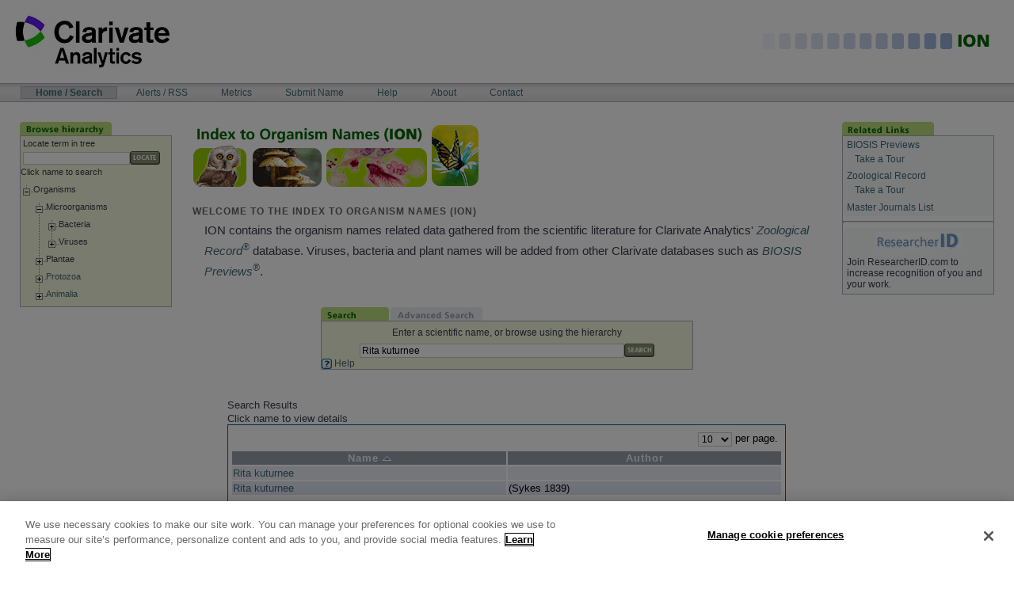

--- FILE ---
content_type: text/html;charset=utf-8
request_url: http://www.organismnames.com/query.htm?q=Rita+kuturnee&Submit.x=20&Submit.y=7&searchType=simple&so=a0
body_size: 13778
content:
<?xml version="1.0" encoding="utf-8" ?> 
         <!DOCTYPE html PUBLIC "-//W3C//DTD XHTML 1.0 Transitional//EN" "http://www.w3.org/TR/xhtml1/DTD/xhtml1-transitional.dtd"> 
    <html xmlns="http://www.w3.org/1999/xhtml" lang="en" xml:lang="en"><head><title>ION: Index to Organism Names</title><meta content="text/html; charset=utf-8" http-equiv="Content-Type"/><meta content="en-GB" http-equiv="content-language"/><meta content="Clarivate Analytics - http://www.clarivate.com" name="generator"/><meta name="Description" content="Welcome to Index to Organism Names."/><meta name="DC.description" content="Welcome to Index to Organism Names."/><meta name="DC.creator" content="Clarivate Analytics"/><meta name="DC.type" content="Document"/><meta name="DC.format" content="text/html"/><meta content="en-GB" name="language"/><meta content="Peter Hollas" name="author"/><meta content="all" name="robots"/><meta content="Index To Organism Names (ION) is the world's largest online database of scientific organism names. ION contains all the animal, plant, and virus names data found within the Clarivate Analytics literature databases - Zoological Record®, BIOSIS Previews® and Biological Abstracts®." name="description"/><meta content="ION organism name names articles article index biodiversity species database list taxonomy taxa checklist taxa taxonomy taxonomic common indicator bio diversity search engine tool browse tree life bio-diversity biology zoology viruses virus insects mammal bird insect plant bacteria global report botany botanical" name="keywords"/><link href="/media/main.css" media="screen,print" type="text/css" rel="stylesheet"/> <script type="text/javascript" src="https://cdn.cookielaw.org/consent/2e50eb56-9ea0-4595-bcdf-834fd1e0c6c9/OtAutoBlock.js" ></script> <script src="https://cdn.cookielaw.org/scripttemplates/otSDKStub.js"  type="text/javascript" charset="UTF-8" data-domain-script="2e50eb56-9ea0-4595-bcdf-834fd1e0c6c9" ></script><script type="text/javascript">
function OptanonWrapper() { }
</script> <script type="text/javascript" src="/media/functions.js"></script> <script type="text/javascript" src="/media/bsn.AutoSuggest_2.1.3_comp.js"></script><link href="/media/favicon.ico" rel="icon"/><link href="/media/favicon.ico" rel="shortcut icon"/><link href="/query.htm" rel="search"/><link href="/media/search.osd" title="ION Search" type="application/opensearchdescription+xml" rel="search"/><link charset="utf-8" media="screen" type="text/css" href="/media/autosuggest.css" rel="stylesheet"/><link media="screen" type="text/css" href="/media/lytebox.css" rel="stylesheet"/></head><body onload=""><div id="visual-portal-wrapper"><div id="portal-top"><a href="#documentContent" class="hiddenStructure">Skip to content</a><div><a target="_blank" href="http://www.clarivate.com"><img alt="Clarivate Analytics" src="/media/tr-logo.jpg"/></a></div><div style="position: absolute; z-index: 2; top: 37px; right: 10px;"><img alt="ION" src="/media/ion-top-name.gif"/></div><h5 class="hiddenStructure">Navigation Bar</h5><table style="height: 22px" id="portal-navbar"><tbody><tr><td><ul id="portal-globalnav"><li class="selected"><a accesskey="t" href="/query.htm">Home
							/ Search</a></li><li class="plain"><a accesskey="N" href="/alerts.htm">Alerts
							/ RSS</a></li><li class="plain"><a accesskey="C" href="/metrics.htm">Metrics</a></li><li class="plain"><a accesskey="S" href="/submit.htm">Submit
							Name</a></li><li class="plain"><a accesskey="H" href="/help.htm">Help</a></li><li class="plain"><a accesskey="A" href="/about.htm">About</a></li><li class="plain"><a accesskey="C" href="/contact.htm">Contact</a></li></ul></td></tr></tbody></table><div id="portal-breadcrumbs"/></div><div class="visualClear"/><table id="portal-columns"><tbody><tr><td id="portal-column-one"><div class="visualPadding"><div id="portlet_browsetree"><div class="portlet"><img alt="browse tab" src="media/ion-tab-browse.gif"/><div style="white-space: nowrap;" class="portletBody"><table style="width:100%;height:100%;border:0;padding:0;" cellpadding="0" cellspacing="0"><tr><td><form action="query.htm" method="get" name="TreeQueryForm" id="TreeQueryForm"><table style="margin-left: auto; margin-right:auto; text-align: left;width:100%;"><tr><td>Locate term in tree</td></tr><tr><td style="white-space:nowrap;"><input value="" style="width:70%" type="text" name="q"/><input class="button" title="Locate a classification in the hierarchy" src="media/btn_locate.gif" name="Locate" type="image"/><input value="treelocate" name="searchType" type="hidden"/></td></tr></table></form></td></tr><tr><td style="padding-bottom:10px;">Click name to search<br/></td></tr><tr><td><table cellpadding="0" cellspacing="0"><tr><td></td><td id="tnode67062"><a href="query.htm?collapse=67062"><img src="images/tree/mlastnode.gif" alt="contract"/></a></td><td>Organisms</td></tr></table></td></tr><tr><td><table cellpadding="0" cellspacing="0"><tr><td><img src="images/tree/blank.gif" alt=""/></td><td id="tnode67063"><a href="query.htm?collapse=67063"><img src="images/tree/mnode.gif" alt="contract"/></a></td><td>Microorganisms</td></tr></table></td></tr><tr><td><table cellpadding="0" cellspacing="0"><tr><td><img src="images/tree/blank.gif" alt=""/><img src="images/tree/vertline.gif" alt=""/></td><td id="tnode14121"><a href="query.htm?expand=14121"><img src="images/tree/pnode.gif" alt="expand"/></a></td><td>Bacteria</td></tr></table></td></tr><tr><td><table cellpadding="0" cellspacing="0"><tr><td><img src="images/tree/blank.gif" alt=""/><img src="images/tree/vertline.gif" alt=""/></td><td id="tnode14648"><a href="query.htm?expand=14648"><img src="images/tree/plastnode.gif" alt="expand"/></a></td><td>Viruses</td></tr></table></td></tr><tr><td><table cellpadding="0" cellspacing="0"><tr><td><img src="images/tree/blank.gif" alt=""/></td><td id="tnode14262"><a href="query.htm?expand=14262"><img src="images/tree/pnode.gif" alt="expand"/></a></td><td>Plantae</td></tr></table></td></tr><tr><td><table cellpadding="0" cellspacing="0"><tr><td><img src="images/tree/blank.gif" alt=""/></td><td id="tnode64091"><a href="query.htm?expand=64091"><img src="images/tree/pnode.gif" alt="expand"/></a></td><td><a href="query.htm?searchType=tree&amp;pp=10&amp;so=a0&amp;q=Protozoa" onmouseover="return escape('Protozoans')">Protozoa</a></td></tr></table></td></tr><tr><td><table cellpadding="0" cellspacing="0"><tr><td><img src="images/tree/blank.gif" alt=""/></td><td id="tnode64090"><a href="query.htm?expand=64090"><img src="images/tree/plastnode.gif" alt="expand"/></a></td><td><a href="query.htm?searchType=tree&amp;pp=10&amp;so=a0&amp;q=Animalia" onmouseover="return escape('Animals')">Animalia</a></td></tr></table></td></tr></table></div></div></div></div></td><td id="portal-column-content"><div id="content"><div id="region-content" class="documentContent"><div class="pageImage"><img alt="page logo" src="media/ion-hdr-home.gif"/></div><h4>Welcome to the Index to Organism Names (ION)</h4><noscript><div class="error">You are currently seeing a feature reduced version of this site, please use a Javascript enabled browser for full functionality to be unlocked.</div></noscript><div class="documentContent"><p>ION contains the organism names related data gathered from the scientific literature for Clarivate Analytics' <i><a target="_blank" href="http://wokinfo.com/wok/products_tools/specialized/zr">Zoological Record<sup>®</sup></a></i> database. Viruses, bacteria and plant names will be added from other Clarivate databases such as <i><a target="_blank" href="http://wokinfo.com/products_tools/specialized/bp">BIOSIS Previews<sup>®</sup></a></i>.
</p></div><div style="text-align: center; margin:0;"><form action="query.htm" method="get" name="QueryForm" id="QueryForm" style="vertical-align: top;"><div id="portlet_searchBox"><div style="margin-left: auto; margin-right:auto; text-align: center;width:60%;" class="portlet"><div style="white-space:nowrap;" class="portletTab"><a href="query.htm"><img alt="query tab" src="media/ion-tab-search.gif"/></a><a href="advancedquery.htm"><img alt="advanced query tab" src="media/ion-tab-advsearch_f2.gif"/></a></div><div class="portletBody"><p style="text-align:center;margin:5px;">Enter a scientific name, or browse using the hierarchy</p><input value="Rita kuturnee" style="width:70%" type="text" id="q" name="q"/><input class="button" title="Start the search" src="media/btn_search.gif" name="Submit" type="image"/><br/><input value="simple" name="searchType" type="hidden"/><input value="a0" name="so" type="hidden"/><div style="text-align:left;"><a onmouseover="return escape('Click here for tips on your searching')" href="help.htm"><img alt="help" src="media/icon_help.gif"/> Help</a></div></div></div></div><br/><div style="display:block;margin-left: auto; margin-right:auto; text-align: left;width:90%;"><p>Search Results</p>
Click name to view details
<table class="resultstable"><tbody><tr><td class="pageControl" style="width:100%;" colspan="2"><table style="width:100%;"><tr align="right"><td><label><select class="pp" name="pp" onchange="requery('Rita kuturnee','simple');" title="Number of results to display on the page at once"><option selected="selected" value="10">10</option><option value="20">20</option><option value="50">50</option><option value="100">100</option></select>
	        per page.
			</label></td></tr></table></td></tr><tr class="hrow">
      	<td id="spnamehcolHead2" class="hcolHead" onmouseover="rowOver('hcolHead2','#99B2BC')" onmouseout="rowOut('hcolHead2','#99A2AC')" onclick="document.location='query.htm?q=Rita kuturnee&amp;searchType=simple&amp;pp=10&amp;so=a1'">Name <img alt="up arrow" src="media/s_asc.png"/>
      	</td>
      
      	<td id="spnamehcolHead3" class="hcolHead" onmouseover="rowOver('hcolHead3','#99B2BC')" onmouseout="rowOut('hcolHead3','#99A2AC')" onclick="document.location='query.htm?q=Rita kuturnee&amp;searchType=simple&amp;pp=10&amp;so=b0a0'">Author 
      	</td>
      </tr><tr class="erow" onclick="location.href='/details.htm?lsid=370533'" onmouseover="rowOver(0)" onmouseout="rowOut(0,'#EAEDF4')">
    	<td class="col2" id="spname0"><a href="/details.htm?lsid=370533">Rita kuturnee</a></td>
      	<td class="col3">
    	</td>
    
    	</tr>
    
    	<tr style="display: none;" id="slidetr0">
    <td class="slidetd" colspan="3"><table width="100%"><tbody><tr>
    			<td id="spif0"/>
    		</tr></tbody></table></td>
    	</tr>
    <tr class="orow" onclick="location.href='/details.htm?lsid=72687'" onmouseover="rowOver(1)" onmouseout="rowOut(1,'#DFE5F2')">
    	<td class="col2" id="spname1"><a href="/details.htm?lsid=72687">Rita kuturnee</a></td>
      	<td class="col3">(Sykes 1839)
    	</td>
    
    	</tr>
    
    	<tr style="display: none;" id="slidetr1">
    <td class="slidetd" colspan="3"><table width="100%"><tbody><tr>
    			<td id="spif1"/>
    		</tr></tbody></table></td>
    	</tr>
    <tr><td class="pageControl" style="width:100%;" colspan="2"><table class="pagingcontrols" style="width:100%;"><tr><td style="text-align:left;">      </td><td style="text-align:center;">Page 1 of 1 (<b>2</b> names)  </td><td style="text-align:right;">   </td></tr></table></td></tr></tbody></table></div></form></div></div></div></td><td id="portal-column-two"><div class="visualPadding"><div id="portlet_relatedlinks"><div class="portlet"><img alt="related links" src="media/ion-tab-relatedlinks.gif"/><div class="portletBody"><div class="portletContent even"><a title="comprehensive life science database" target="_blank" href="http://wokinfo.com/products_tools/specialized/bp">BIOSIS Previews</a><p/><a target="_blank" href="http://www.brainshark.com/thomsonscientific/BPNewWoK" style="margin-left:10px">Take a Tour</a><br/></div><div class="portletContent even"><a title="unique animal science database" target="_blank" href="http://wokinfo.com/products_tools/specialized/zr/">Zoological Record</a><p/><a target="_blank" href="http://www.brainshark.com/thomsonscientific/ZRIntro" style="margin-left:10px">Take a Tour</a><br/></div><div class="portletContent even"><a target="_blank" href="http://scientific.thomson.com/mjl/">Master Journals List</a></div><hr/><div class="portletContent even" style="text-align:center"><a title="author identification tool - find citations, collaborators and more" target="_blank" href="http://www.researcherid.com/"><img src="/media/rid_logo.JPG"/></a></div><div class="portletContent even">Join ResearcherID.com to increase recognition of you and your work.</div></div></div></div></div></td></tr></tbody></table><div class="visualClear"/><hr class="netscape4"/><div id="portal-footer"><table align="center" cellspacing="10"><tr><td><a href="query.htm">Home/Search</a></td><td><a href="alerts.htm">Alerts/RSS</a></td><td><a href="metrics.htm">Metrics</a></td><td><a href="submit.htm">Submit Name</a></td><td><a href="help.htm">Help</a></td><td><a href="about.htm">About</a></td><td><a href="contact.htm">Contact</a></td><td><a title="Manage cookies" target="_self" style="color:blue ;font:bold;border: 0;padding: 0;" class="ot-sdk-show-settings" id="ot-sdk-btn">Manage cookie preferences</a></td></tr></table><a href="copyright.htm">Copyright</a> | <a href="terms.htm">Terms of Use</a> | <a href="privacy.htm">Privacy Policy</a><div style="margin-top:10px;text-align:center" id="portal-statistics">			  
Total Names 5,414,131</div></div></div><script type="text/javascript" language="JavaScript" src="media/wz_tooltip.js"></script><script type="text/javascript"> 
var options = { script: function (q) { return "autosuggest.htm?q="+q; }, varname: "q", json: false, timeout: 5000,	shownoresults: false, cache: true, delay: 250 };
var as = new bsn.AutoSuggest('q', options);
</script></body></html>

--- FILE ---
content_type: text/css
request_url: http://www.organismnames.com/media/main.css
body_size: 15861
content:
* html .portlet {
height:1%;
}

a,.a{
text-decoration:none;
color:#436976;
background:transparent;
}

abbr,acronym,.explain {
border-bottom:1px dotted #000;
color:#000;
cursor:help;
background:transparent;
}

body {
font: normal 12px Arial, Helvetica, sans-serif;
color:#3c3c4c;
background:#FFF;
margin:0;
padding:0;
}

a:hover,.a:hover{
text-decoration:underline;
color:#7399A6;
}

.a:hover{
cursor: pointer;
}

img {
border:none;
vertical-align:middle;
}

p {
line-height:1.5em;
margin:0.5em 0 0;
}

p a:visited {
color:Purple;
background:transparent;
}

p a:active {
color:Red;
background:transparent;
}

p img {
border:0;
margin:0;
}

hr {
height:1px;
color:#acacbb;
background:transparent;
}

h1, h2, h3, h4, h5, h6, table { clear: none; }
h1 {font-size: 18px;}
h2 {font-size: 15px; text-transform: uppercase; color: #006600; border-bottom:2px solid #acacbb;}
h3 {font-size: 12px; color: #006600; text-transform: uppercase; margin-top: 1em; margin-bottom:0}
	#main h3, .half h3, .last_half h3 {margin-bottom: .5em; margin-top: .5em}
	#secondary h3 {text-transform: uppercase; color: #5a5b5b; font-size: 12px; margin: 2em 0 1em 0; border-top: none}
		#main h3.first, #secondary h3.first, #tertiary h3.first {margin-top: 0;}
	#tertiary h3 {color: #807f83;  border-bottom: 1px solid #e1e2e3; margin: 1.5em 0 1em 0; padding: .1em 0}
h4, h5, h6 {margin: 1.5em 0 .5em 0;}
h4 {font-size: 12px; color: #666; text-transform: uppercase; letter-spacing: 1px; font-weight: bold}
h5 {font-size: 11px; color: #97969a; text-transform: uppercase; letter-spacing: 1px; font-weight: normal;}
h6 {font-size: 11px; color: #ff9100; text-transform: uppercase; letter-spacing: 1px; font-weight: normal;}

ul {
line-height:1.5em;
list-style-type:square;
margin:0.5em 0 0 1.5em;
padding:0;
}

ol {
line-height:1.5em;
margin:0.5em 0 0 1.5em;
padding:0;
}

dt {
font-weight:700;
}

dd {
line-height:1.5em;
margin-bottom:1em;
}

dd.link a {
text-decoration:none;
color:#000;
}

fieldset {
border:1px solid #acacbb;
line-height:1.5em;
width:auto;
margin:1em 0;
padding:0 1em 1em;
}

legend {
background:#FFF;
font-size:90%;
padding:0.5em;
}

form {
border:none;
margin:0;
}

select {
color:#000;
vertical-align:top;
background:#FFF;
}

code {
color:#000;
border:1px dashed #acacbb;
background:#cddde2;
font:120% "Courier New", Courier, monospace;
padding:0 0.1em;
}

ins {
color:green;
text-decoration:none;
}

del {
color:red;
text-decoration:line-through;
}

.netscape4 {
display:none;
}

#visual-portal-wrapper {
margin:0;
padding:0;
}

#portal-logo {
background:url(base/logo_thomson.gif) no-repeat;
border:0;
margin:0.75em 0 0.75em 1.5em;
padding:0;
}

#portal-logo a {
display:block;
text-decoration:none;
overflow:hidden;
border:0;
height:126px;
width:210px;
cursor:pointer;
margin:0;
padding:126px 0 0;
}

#portal-top {
background:transparent;
margin:0;
padding:0;
}

#portal-navbar {
background-color:#eee;
border-top-color:#acacbb;
border-top-style:solid;
border-top-width:1px;
border-bottom-color:#acacbb;
border-bottom-style:solid;
border-bottom-width:1px;
line-height:1.3em;
color:#000;
list-style:none;
width:100%;
background:url(grey-bar.gif) top left repeat;
}

#portal-navbar td {
height:0;
margin:0;
padding:0;
}

#portal-globalnav {
white-space:nowrap;
list-style:none;
height:100%;
padding-left:2em;
margin:0;
}

#portal-globalnav li {
display:inline;
}

#portal-globalnav li a {
background:transparent;
color:#436976;
margin-right:0.5em;
text-decoration:none;
border-color:#acacbb;
border-style:solid;
border-width:0;
padding:0 1.5em;
}

#portal-globalnav li.selected a {
border:1px solid #acacbb;
font-weight:700;
color:#436976;
background:#CCC;
}

#portal-globalnav li a:hover {
color:#436976;
text-decoration: none;
background:#cddde2;
border-color:#acacbb;
}

#aselected {
background:#DBB;
cursor: pointer;
}

#portal-statistics {
text-align:right;
padding-right:2em;
margin:0;
}

#portal-statistics .plain {
color:#000;
background:transparent;
background-image:none;
padding:0;
}

#portal-statistics li {
background:transparent url(linkOpaque.gif) center left no-repeat;
padding-left:8px;
color:#436976;
margin-left:1em;
display:inline;
}

#portal-statistics li a {
text-decoration:none;
color:#436976;
}



#content {
margin:0 0 2em;
padding:0.139em 1em 0;
}

.documentContent {
font-size:110%;
background:#FFF;
padding:0 1em 2em !important;
}

.documentDescription {
font-weight:700;
display:block;
line-height:1.5em;
margin:1em 0;
}

#portal-footer {
background-color:#fff;
border-top:1px solid #acacbb;
float:none;
text-align:center;
background:url(grey-halfbar.gif) top left repeat-x;
margin:2em 0 1em;
padding:0.5em 0 1em;
}

#portal-colophon {
float:none;
text-align:center;
margin:0 0 2em;
padding:0.5em 0 1em;
}

#portal-colophon ul,#portal-colophon ul li,#portal-colophon ul li a {
color:#000;
display:inline;
list-style:none;
text-decoration:none;
}

#portal-colophon ul li {
font-size:85%;
margin:0 0.25em;
padding:0.1em 0.2em;
}

.field {
top:0;
left:0;
margin:0 1em 1em 0;
}

.field label {
font-size:100%;
font-weight:700;
}

.formHelp {
font-size:90%;
color:#76797c;
margin:0 0 0.2em;
}

.formHelp:hover {
color:#000;
cursor:default;
}

.error {
color:Red;
font-weight:700;
}

.portlet {
border:none;
margin-bottom:1em;
padding:0;
}

#region-content .portlet {
font-size:94%;
}

.portlet h5 {
border:1px solid #acacbb;
text-transform:lowercase;
font-size:1em;
font-weight:400;
white-space:nowrap;
top:-1px;
position:relative;
z-index:2;
background:#bedd7f;
display:block;
color:#436976;
height:1.5em;
width:70%;
border-bottom-width:0;
padding:0.3em 0.5em 0 1em;
}

.portletBody {
position:relative;
top:-1px;
background:transparent;
border:1px solid #acacbb;
}

.portletDetails {
text-align:right;
}

.portletContent {
padding:0.4em;
}

.portletAction {
float:right;
width:0.8em;
text-align:center;
display:block;
text-transform:none;
border-left:1px solid #acacbb;
padding-left:0.3em;
}

.portletSyndication {
display:block;
float:left;
border:1px solid #8cacbb;
font-size:85%;
background:#dee7ec;
}

.portletMore {
display:block;
text-align:right;
}

.portletFooter {
padding:0.5em 1em 1em;
}

.spacer {
margin:1em;
}

.discreet {
color:#76797c;
font-size:85%;
font-weight:400;
}

.visualClear {
display:block;
clear:both;
}

.label {
font-weight:700;
display:inline;
padding-right:0.5em;
}

.highlightedSearchTerm {
background:#feff82;
}

#portal-column-content {
vertical-align:top;
margin:0;
padding:0;
}

#portal-column-one {
vertical-align:top;
width:18em;
}

#portal-columns {
width:100% !important;
border-collapse:collapse;
border-spacing:0;
}

#portal-column-two {
vertical-align:top;
width:18em;

}

#portal-skinswitcher a {
display:block;
float:left;
}

#portlet_browsetree .portletBody {
font-size:90%;
background:#f2f8dc;
}

* html #portal-columns {
	width:100% !important;
}

.hcolHead {
color:#EDF6F9;
font-weight:700;
background:#99A2AC;
text-align:center;
white-space:nowrap;
letter-spacing:1px;
cursor:pointer;
}

a.hcolHead :hover {
color:#EEE;
font-weight:700;
text-decoration:underline;
}

.colHead {
color:#EDF6F9;
font-weight:700;
background:#99A2AC;
text-align:center;
white-space:nowrap;
letter-spacing:1px;
}

#colophonlist li {
display:inline;
list-style-type:none;
padding-right:10px;
border:0;
}

tr.erow {
background:#EAEDF4;
color:#000;
cursor:pointer;
}

tr.orow {
background:#DFE5F2;
color:#000;
cursor:pointer;
}

td.slidetd {
background:#f2f8dc;
border:0px solid #600;
height:100%;
border-color:#000;
border-spacing:0;
padding:0;
}

.detailscontent {
color:#000;
}

td {
vertical-align:top;
}

.resultstable {
background:#FFF;
border:1px solid #069;
color:#000;
table-layout:fixed;
width:100%;
line-height:1.2em;
padding: 0.25em 0.25em 0.25em 0.25em;/*new*/
}

td.detailstab {
font-weight:700;
background:#d3e8aa;
cursor:pointer;
height:15px;
border-color:#000;
border-style:solid;
border-width:0 0 1px;
}

.formtable td {
height:0;
margin:0;
padding:0;
white-space:nowrap;
}

input {
font-family:"Lucida Grande", Verdana, Lucida, Helvetica, Arial, sans-serif;
visibility:visible;
color:#000;
vertical-align:middle;
/*width:expression(this.type=="text"||this.type=="file"?'70%':'');*/
margin:5px;
}

input,select,textarea,radio,checkbox {
color:#000;
border:1px solid #ccc;
background:#fff;
font:12px verdana, Arial;
margin:0;
}

textarea {
width:70%;
height:100px;
}

input[type="text"],input[type="file"] {
width:70%;
}

#QueryForm {
padding:5px;
}

ul#StyleControls {
list-style-image:none;
list-style-type:none;
width:100%;
}

ul#StyleControls li {
margin:0;
padding:0;
display:inline;
margin-left:5px;
}

#portlet_searchBox .portletBody {
background:#f2f8dc;
}

.searchBoxHeader {
border:1px solid #acacbb;
text-transform:lowercase;
display:inline;
font-size:1em;
font-weight:400;
white-space:nowrap;
position:relative;
top:-1px;
background:#cddde2;
padding:0 1em;
}

#portlet_relatedlinks .portletContent a {
margin:0;
padding:0;
line-height:1em;
}

.smallertext {
font-size:80%;
}

.pageImage {
margin-top:2em;
}

.portletTab {
white-space:nowrap;
margin-left:0;
text-align:left;
padding-right:2px;
}

.portletTab a {
padding-right:2px;
}

.productimage {
margin-bottom:10px;
}

.pagingcontrols a {
margin-left:1em;
}

.button {
border:0;
}

* html span.botright,* html span.topright {
margin-right:-1px;
}

blockquote,q {
font:italic 120% Times, "Times New Roman", serif;
}

table,.portlet input {
font-size:100%;
}

dt a,dd a,.pre a,.formHelp a {
text-decoration:underline;
}

.field .field,.formControls {
margin:1em 0 0;
}

.portlet h4,.portlet h6 {
border:1px solid #acacbb;
text-transform:lowercase;
display:block;
font-size:1em;
font-weight:400;
background:#cddde2;
padding:0 0.3em 0 1em;
}

.portlet .even,.even {
text-align:left;
background:#f7f9fa;
}

.portlet .odd,.odd {
background:transparent;
}

.hiddenStructure,.hiddenLabel {
display:block;
background:transparent;
background-image:none;
border:none;
height:1px;
overflow:hidden;
width:1px;
margin:-1px 0 0 -1px;
padding:0;
}

#portal-column-content .visualpadding,#portal-column-content .visualPadding {
padding:0 2em 1em;
}

#portal-column-one .visualpadding,#portal-column-one .visualPadding {
padding:2em 0 1em 2em;
}

#portal-column-two .visualpadding,#portal-column-two .visualPadding {
padding:2em 2em 1em 0;
}

a.hcolHead :link,a.hcolHead :visited,a.hcolHead :active {
color:#EDF6F9;
font-weight:700;
}

.details-fullpage{
margin:10px;
text-align:center;
}

.details-fullpage td{
height:10px;
padding:2px;
border:1px solid #600;
}

.frm-text{
width:80%;
}

.countsTable{
border-collapse: collapse;
}

.countsTable td{
	border: 1px solid #BABABA;
	padding:5px;
}
.fullWidthTable {
width:100%;
text-align:left;
padding:5px;
border-collapse: collapse;
}

.bold {
font-weight:bold;
}

.announce {
border:1px solid #acacbb;
text-align:left;
padding:10px;
width:90%;
background: url(/media/kinesis_bac.jpg) no-repeat top left;
margin-top:50px;
font-size:120%;
}

.announce > h1{
	color: #006600;
	font-size:150%;
}

#authorMetricsTable tr{
	border-bottom:1px solid #acacbb;
	table-layout:fixed;
}
#authorMetricsTable th.col2{
	width:150px;
}
#authorMetricsTable th.col3{
	width:250px;
}
#publicationsMetricsTable tr{
	table-layout:fixed;
}
#publicationsMetricsTable th{
	border-bottom:1px solid #acacbb;
}
#publicationsMetricsTable th.col2, #publicationsMetricsTable td.col2{
	width:100px;
	text-align:right
}
#publicationsMetricsTable th.col3, #publicationsMetricsTable td.col3{
	width:100px;
	text-align:right
}
#journalTaxaMetricsTable tr{
	table-layout:fixed;
}
#journalTaxaMetricsTable th{
	border-bottom:1px solid #acacbb;
}
#journalTaxaMetricsTable th.col2, #journalTaxaMetricsTable td.col2{
	width:175px;
	text-align:right
}
#journalTaxaMetricsTable th.col3, #journalTaxaMetricsTable td.col3{
	width:60px;
	text-align:right
}
#journalActsMetricsTable tr{
	table-layout:fixed;
}
#journalActsMetricsTable th{
	border-bottom:1px solid #acacbb;
}
#journalActsMetricsTable th.col2, #journalActsMetricsTable td.col2{
	width:175px;
	text-align:right
}
#journalActsMetricsTable th.col3, #journalActsMetricsTable td.col3{
	width:60px;
	text-align:right
}
#publicationsMetricsTable tr:hover{
	background-color: #f2f8dc;
}
#journalTaxaMetricsTable tr:hover{
	background-color: #f2f8dc;
}
#journalActsMetricsTable tr:hover{
	background-color: #f2f8dc;
}
#authorMetricsTable tr:hover{
	background-color: #f2f8dc;
}
.centerwrap {
margin-left: auto; margin-right:auto; text-align: center;width:60%;
}
.clearfix:after { content: "."; display: block; height: 0.1px; clear: both; font-size: 0; visibility: hidden; }
.clearfix { display: inline-table; }
/* \*/
* html .clearfix { height: 1%; }
.clearfix { display: block; }
/* */

#header {width: 100%; margin: 0; float: left; padding:0 0 0 0; }
	#header h2 a { float:right; text-indent: -9999px; background: url(/media/tr_logo_40.gif) no-repeat top right; height: 60px; width: 290px; margin: 0 13px 0 0; }
	#header h1 a { float:left; text-indent: -9999px; width: 230px; height:55px; background: url(/media/site-name.png)  no-repeat top left; margin: 0 0 0 13px; }

* html #header h1 a {margin: 13px 0 0 13px;}
* + html body #header h1 a {margin: 13px 0 0 13px;}
#nav { float:left; width: 100%; height: 32px; border-bottom:1px solid #e1e2e3; border-top:1px solid #e1e2e3;}

/*-------------------------------------------
    MENUBAR
-------------------------------------------*/

#menubar {width: 680px; float: left; padding: 2px 0; margin: 8px 0 0 6px; list-style: none;  padding: 0;}
#menubar li {display: inline; list-style-type: none; margin: 0; background: none; padding: 0;}
#menubar li a, #navlist li a.last  {color: #828282; text-decoration: none; border-bottom: none; text-transform: uppercase; 
font-weight: bold; font-size: 12px; padding: 0 12px; }
	#menubar li a.last {border-right: none;}
#menubar li a:hover, #navlist li a.last:hover  {color: #333;}

/*-------------------------------------------
    FOOTER
-------------------------------------------*/

#footer-wrap { clear: both; position: relative; top: 0; width:100%; background-color: #fff; padding:0;}
#footer {float: left; width: 100%; margin: 3em 0 0 0; background: #eeefef; clear: both; height: 24px; padding-top: 8px}
#footer * { color: #97969a; display: inline; font-size: 11px; text-transform: uppercase; }
	#footer address { padding-left: 21px; margin-right: 30px; }
#footer ul {list-style: none; }
	#footer li {background: none; margin: 0; padding: 0;}
#footer li a { color: #807f83; border-bottom: 1px solid #e3e5e6; margin-right: 2em;}
#footer li a:hover, #footer li a:focus { color: #ff9100;}

.hierarchy {
margin-left:5px;
}
table.taxatree {
margin: 10px;
margin-top:5px;
padding: 0px;
border-spacing: 0px;
border-width: 0px;
}
table.taxatree td{
margin: 0px;
padding: 0px;
border-spacing: 0px;
border-width: 0px;
}
table.taxatree tr{
margin: 0px;
padding: 0px;
border-spacing: 0px;
border-width: 0px;
}
h1.documentFirstHeading {
margin-bottom:2px;
}
.documentContent ul li {
	line-height:1em;
}

--- FILE ---
content_type: application/javascript
request_url: http://www.organismnames.com/media/functions.js
body_size: 7185
content:
var smooth_timer;
function go2(selID, link) {
   var selOBJ = (document.getElementById) ? document.getElementById(selID) : eval("document.all['" + selID + "']");
   window.location = link + selOBJ.options[selOBJ.selectedIndex].value;
   }
function smoothHeight(id, curH, targetH, stepH, mode) {
   diff = targetH - curH;
   if (diff != 0) {
      newH = (diff > 0) ? curH + stepH : curH - stepH;
      ((document.getElementById) ? document.getElementById(id) : eval("document.all['" + id + "']")).style.height = newH + "px";
      if (smooth_timer) window.clearTimeout(smooth_timer);
      smooth_timer = window.setTimeout( "smoothHeight('" + id + "'," + newH + "," + targetH + "," + stepH + ",'" + mode + "')", 20 );
      }
   else if (mode != "o") ((document.getElementById) ? document.getElementById(mode) : eval("document.all['" + mode + "']")).style.display = "none";
   }
function rowOver(i, nColor) {
   if (!nColor) nColor = "#BEDD7F";
   var nameObj = (document.getElementById) ? document.getElementById('spname' + i) : eval("document.all['spname" + i + "']");
   if (nameObj != null && nameObj.className != "selectedName") nameObj.style.background = nColor;
   }
function rowOut(i, nColor) {
   var trObj = (document.getElementById) ? document.getElementById('slidetr' + i) : eval("document.all['slidetr" + i + "']");
   var nameObj = (document.getElementById) ? document.getElementById('spname' + i) : eval("document.all['spname" + i + "']");
   if (trObj == null || trObj.style.display == "none" && nameObj.style.background != "#BEDD7F") nameObj.style.background = nColor;
   }
function servOC(i, LSID, nColor, querystring, authorstring) {
   var trObj = (document.getElementById) ? document.getElementById('slidetr' + i) : eval("document.all['slidetr" + i + "']");
   var nameObj = (document.getElementById) ? document.getElementById('spname' + i) : eval("document.all['spname" + i + "']");
   var ifObj = (document.getElementById) ? document.getElementById('spif' + i) : eval("document.all['spif" + i + "']");
   if (trObj != null) {
      if (trObj.style.display == "none") {
         trObj.style.display = "";
         nameObj.style.background = "#BEDD7F";
         nameObj.style.fontWeight = "bold";
         nameObj.className = "selectedName";
         ifObj.className = "selectedRecord";
         //if(ifObj!=null) ifObj.style.border="2px solid #acacbb;";
         /*if (!ifObj.src) ifObj.src = href;*/
         smoothHeight('spif' + i, 0, 210, 42, 'o');
         //authorstring = authorstring.replace(/&#39;/g, "'");
         getDT(i, LSID, 'a', querystring, authorstring);
         ifObj.style.verticalAlign = "top";
         }
      else {
         nameObj.style.background = nColor;
         nameObj.style.fontWeight = "normal";
         smoothHeight('spif' + i, 210, 0, 42, 'slidetr' + i);
         }
      }
   }
function postLoad() {
   i = 0;
   do {
      var nameObj = (document.getElementById) ? document.getElementById('spname' + i) : eval("document.all['spname" + i + "']");
      if(nameObj) {
         nameObj.innerHTML = nameObj.childNodes[0].nodeValue;
         }
      i = i + 1;
      }
   while(nameObj) }
//AJAX stuff
function getDT(i, LSID, tab, querystring, authorstring) {
   if (!tab) tab = "a";
   if (!querystring) querystring = "";
   if (!authorstring) authorstring = "";
   urlauthorstring = authorstring.replace(/&#39;/g, "£££");
   authorstring = authorstring.replace(/£££/g, "'");
   var url = document.URL.substring(0, document.URL.lastIndexOf("/")) + '/details.htm?lsid=' + LSID + '&rowid=' + i + '&tab=' + tab + '&q=' + querystring;
   var nameObj = (document.getElementById) ? document.getElementById('spif' + i) : eval("document.all['spif" + i + "']");
   var html = "<table style='width:100%;border-collapse:collapse'><tr><td class='detailstab'><a style='background:#BEDD7F' onclick=\"getDT(" + i + "," + LSID + ",'a','" + querystring + "','"+urlauthorstring+"')\">Name Info | </a>" +
   "<a style='background:#BEDD7F' onclick=\"getDT(" + i + "," + LSID + ",'b','" + querystring + "','"+urlauthorstring+"')\">Publications | </a>" + 
   "<a style='background:#BEDD7F' onclick=\"getDT(" + i + "," + LSID + ",'c','" + querystring + "','"+urlauthorstring+"')\">Web Links</a></td>" + 
   "<td class='detailstab' style='text-align:right;padding-right:10px'><a target=\"_main\" href=\"namedetails.htm?lsid="+LSID+"\"/><img src=\"images/open.gif\" alt=\"full page record\"/>full page record</a></td></tr>" + 
   "<tr><td colspan='2'><h4>"+querystring+"</h4>"+authorstring+"</td></tr>"+
   "<tr><td colspan='2'><a href='lsidres:urn:lsid:organismnames.com:name:"+LSID+"'>urn:lsid:organismnames.com:name:"+LSID+"</a> [<a href='lsidmetadata.htm?lsid="+LSID+"'>metadata</a>]</td></tr>"+
   "<tr><td colspan='2'><iframe name=\"fr"+i+"\" style='border:0;width:100%;height:300px;' src='" + url + "'/></td></tr></table>";

   if (nameObj != null) nameObj.innerHTML = html;
	}
function requery(querystring, searchtype) {
   document.QueryForm.searchType.value = searchtype;
   //document.QueryForm.q.style.color = '#FFFFFF';
   document.QueryForm.q.value = querystring;
   document.QueryForm.submit();
   }
function getBrowserType() {
   if (navigator.userAgent.indexOf("Opera") !=- 1 && document.getElementById) type = "Opera";
   else if (navigator.userAgent.indexOf("Safari") !=- 1) type = "Safari";
   else if (navigator.userAgent.indexOf("iCab") !=- 1) type = "iCab";
   else if (document.all) type = "Internet Explorer";
   else if (document.layers) type = "Netscape";
   //Netscape Communicator 4
   else if (!document.all && document.getElementById) type = "Mozilla";
   //Mozila e.g. Netscape 6 upwards
   else type = "??";
   //I assume it will not get here
   return type ;
   }
function getPlatform() {
   browserInfo = navigator.userAgent.toLowerCase() ;
   if (browserInfo.indexOf("win") !=- 1) {
      platform = "Windows" ;
      }
   else if (browserInfo.indexOf("mac") !=- 1) {
      platform = "Macintosh" ;
      }
   else {
      platform = "??" ;
      }
   return platform ;
   }
function scrollWindowToSelected(id) {
   theRowToShow = id;
   type = getBrowserType() ;
   platform = getPlatform() ;
   if (theRowToShow != "" && !(type == "IE" && platform == "macintosh")) {
      if (document.all) {
         eval ("document.all.tnode" + theRowToShow + ".scrollIntoView()") ;
         }
      else {
         eval ("document.getElementById('tnode" + theRowToShow + "').scrollIntoView(true)") ;
         }
      theScroll = 0;
      if (window.pageYOffset) {
         theScroll = window.pageYOffset;
         }
      else if (window.document.documentElement && window.document.documentElement.scrollTop) {
         theScroll = window.document.body.scrollTop;
         }
      else if (window.document.body) {
         theScroll = window.document.body.scrollTop;
         }
      theScroll = parseInt(theScroll) - 22 ;
      if (theScroll < 0) {
         theScroll = 0 ;
         }
      if (window.scrollTo) {
         window.scrollTo(0, theScroll) ;
         }
      }
   }
